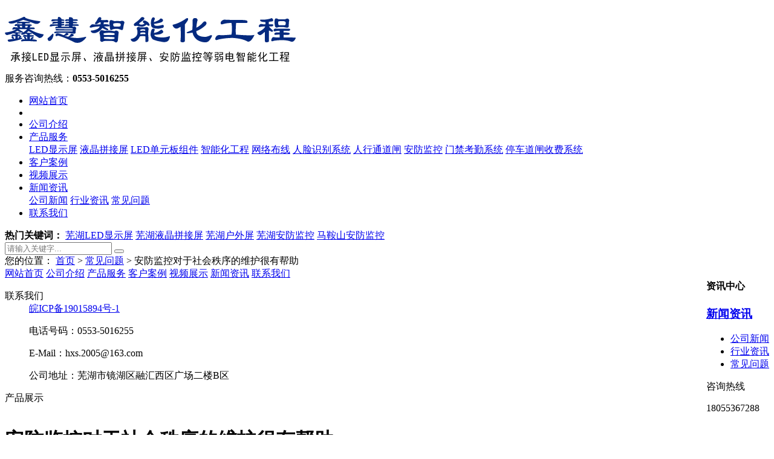

--- FILE ---
content_type: text/html
request_url: http://www.xhznh.com/news/315.html
body_size: 5549
content:
<!DOCTYPE html>
<html lang="zh-CN">
<head>
<meta charset="gb2312">
<meta name="renderer" content="webkit|ie-comp|ie-stand">
<meta http-equiv="X-UA-Compatible" content="IE=Edge">
<title>安防监控对于社会秩序的维护很有帮助 - 芜湖鑫慧智能化工程有限责任公司</title>
<meta name="keywords" content="安防监控">
<meta name="description" content="安防监控在很多的公共场合都是有使用的，甚至在家里也有安装安防监控的，而其实安防监控的安装并不是个摆设，而是切实的有着非常巨大的作用，小编就为您简单的分析下。">
<script type="text/javascript">
    try {
        var urlhash = window.location.hash;
        if (!urlhash.match("fromapp")) {
            if ((navigator.userAgent.match(/(iPhone|iPod|Android|ios|iPad)/i))) {
                window.location = window.location.href. replace("www","m");
            }
        }
    } 
    catch (err) {
    }
</script>
<link rel="stylesheet" href="/template/xhznh/css/yunu.css">
<link rel="stylesheet" href="/template/xhznh/css/css.css">
<script src="/template/xhznh/js/jquery.min.js"></script>
<script src="/template/xhznh/js/jquery.superslide.js"></script>
<script src="/template/xhznh/js/yunu.js"></script>
<link rel="shortcut icon" href="/template/xhznh/images/logo.ico" type="image/x-icon" /></head>
<body>
<div class="yunu-header">
  <div class="container clearfix">
    <div class="logo"><a href="/"><img src="/template/xhznh/picture/5bc6f781bb48239cc3fc8021679a2e99.png" alt="芜湖鑫慧智能化工程有限责任公司"></a></div>
    
    <div class="tel">服务咨询热线：<strong>0553-5016255</strong></div>
  </div>
  <div class="container">
<div class="navbox" id="topNav">
    <div class="nav1">
        <ul>
          <li><a   href="/" title="网站首页">网站首页</a></li>
            <li class="line "></li>
                <li class="nav2">
                    <a   rel="nofollow"    href="/about/about.html"  title="公司介绍">公司介绍</a>
                </li>
				<li class="nav2">
                    <a href="/supply/" title="产品服务">产品服务</a>
                    <div class="shownav" >
					
					<a href="/ledxsb/" title="LED显示屏">LED显示屏</a>
					
					<a href="/pjb/" title="液晶拼接屏">液晶拼接屏</a>
					
					<a href="/ledcybzj/" title="LED单元板组件">LED单元板组件</a>
					
					<a href="/znhgc/" title="智能化工程">智能化工程</a>
					
					<a href="/wlbx/" title="网络布线">网络布线</a>
					
					<a href="/rlsbjt/" title="人脸识别系统">人脸识别系统</a>
					
					<a href="/rhtdz/" title="人行通道闸">人行通道闸</a>
					
					<a href="/afjk/" title="安防监控">安防监控</a>
					
					<a href="/mjkqjt/" title="门禁考勤系统">门禁考勤系统</a>
					
					<a href="/tcdzsfjt/" title="停车道闸收费系统">停车道闸收费系统</a>
					
                    </div>
                </li>
				 <li class="nav2">
                    <a   rel="nofollow"   href="/cases/khal/"  title="客户合作案例">客户案例</a>
                </li>
				 <li class="nav2">
                    <a href="/cases/spzx/"  title="视频展示">视频展示</a>
                </li>
				
				<li class="nav2">
                    <a href="/news/"  title="新闻资讯">新闻资讯</a>
                    <div class="shownav" >
					 
					<a href="/news/gsxw/" title="公司新闻">公司新闻</a>
					
					<a href="/news/hyzx/" title="行业资讯">行业资讯</a>
					
					<a href="/news/cjwt/" title="常见问题">常见问题</a>
					
                    </div>
                </li>
                <li class="nav2">
                    <a   rel="nofollow"     href="/contact/"  title="联系我们">联系我们</a>
                </li>

        </ul>
    </div>
</div>
  </div>
</div>
<div class="yunu-banner"></div>
<div class="yunu-sou-inner">
  <div class="container">
    <div class="yunu-sou clearfix">
      <div class="hot"> <strong>热门关键词：</strong>
	  <a href="http://www.xhznh.com" title="芜湖LED显示屏">芜湖LED显示屏</a>
        <a href="http://www.xhznh.com" title="芜湖液晶拼接屏">芜湖液晶拼接屏</a>
        <a href="http://www.xhznh.com" title="芜湖户外屏">芜湖户外屏</a>
<a href="http://www.xhznh.com" title="芜湖户外屏">芜湖安防监控</a>
<a href="http://www.xhznh.com" title="芜湖户外屏">马鞍山安防监控</a>

</div>
      <div class="hform">
       <form method="get" name="formsearch" id="formsearch" action="/seach/index.aspx">
	<input type="text" name="k" id="keyword" placeholder="请输入关键字...">
          <button type="submit" id="s_btn" value="搜索"></button>

 
</form>
<script type="text/javascript">
var input = $("#keyword");
input.focus(function(){
	if($(this).val() == '请输入搜索关键词'){
		$(this).val('');
	}
});
input.blur(function(){
	if($(this).val() == ''){
		$(this).val('请输入搜索关键词');
	}
});
$("#s_btn").click(function(){
	if(input.val() == '' || input.val() == '请输入搜索关键词'){
		alert("请输入关键词！");
		input.focus();
		return false;
	}
});

</script>
      </div>
    </div>
  </div>
</div>

<div class="container">
  <div class="yunu-curmbs"> <span>您的位置：</span> <a href="/">首页</a> &gt; <a href="/news/cjwt/">常见问题</a> &gt; 安防监控对于社会秩序的维护很有帮助 </div>
  <div class="clearfix">
    <div class="ct2-sd" style="float: right;">
      <div class="panel-sd">
    <div class="panel-sd-hd">
      <h4>资讯中心</h4>
    </div>
    <div class="yunu-column">
             <h3><a href="/news/">新闻资讯 </a></h3>
      <ul>
	  
	  
                 <li><a href="/news/gsxw/">公司新闻 </a></li>  
                 
                 <li><a href="/news/hyzx/">行业资讯 </a></li>  
                 
                 <li><a href="/news/cjwt/">常见问题 </a></li>  
                 
              </ul>
             
           </div>
  </div>
  <div class="yunu-contact-z1">
    <p>咨询热线</p>
    <span>18055367288</span> </div>

    </div>
    <div class="ct2-mn" style="float: left;">
      <div class="yunu-infocontent">
        <div class="box">
          <div class="yunu-infocontent-title">
            <h1>安防监控对于社会秩序的维护很有帮助</h1>
           <p> <span>来源：www.xhznh.com</span> <span>时间：2021-07-28</span> </p>
          </div>
          <div class="yunu-infocontent-desc">信息摘要：安防监控在很多的公共场合都是有使用的，甚至在家里也有安装安防监控的，而其实安防监控的安装并不是个摆设...</div>
          <div class="yunu-infocontent-body"><p><p>
	　　<a href="http://www.xhznh.com/" target="_blank">安防监控</a>在很多的公共场合都是有使用的，甚至在家里也有安装安防监控的，而其实安防监控的安装并不是个摆设，而是切实的有着非常巨大的作用，小编就为您简单的分析下。
</p>
<p style="text-align:center;">
	<img src="/uploads/image/20210728/20210728172016_3273.jpg" width="400" height="265" title="安防监控对于社会秩序的维护很有帮助" alt="安防监控对于社会秩序的维护很有帮助" />
</p>
<p>
	　　阻止犯罪行为的产生，安防监控在很多情况下能够避免犯罪行为的产生，尤其是在街道监控、银行监控等方面，安防监控的存在其实是有着非常巨大的效果，让犯罪分子不得不忌惮，同时也是调查取证的重要来源。
</p>
<p>
	　　规范不合法行为，当然犯罪行为毕竟是少数，多数情况下安防监控的作用并不至此，也就是防止小偷小摸、殴打虐待等等不合法行为，都能从安防监控上看得到，这无形之中也是一种对于行为的约束。
</p>
<p>
	　　目前，安全监控系统正朝着人工智能集成、人脸识别和行为识别的方向发展，以达到智能监控系统，完全消除人工干预，提前做好预防工作并在事件发生时发出警报。
</p></p></div>
        </div>
      
        <ul class="yunu-infocontent-epx">
          <p><div>上一条：没有了</div><div>下一条：<a href="314.html">安防监控安装三大要点</a></div></p> 
        </ul>
        <div class="yunu-infocontent-return"> <a href="javascript:history.go(-1)" class="more">返回列表</a>  </div>
      </div>
    </div>
  </div>
</div>
<div class="yunu-footer">
  <div class="yunu-footer-nav">
    <div class="container"> 
	<a href="/">网站首页</a>
	
	<a href="/about/about.html">公司介绍</a>
	
	  
	<a href="/supply/">产品服务</a>
	
	  
	<a href="/cases/khal/">客户案例</a>
	
	  
	<a href="/cases/spzx/">视频展示</a>
	
	  
	<a href="/news/">新闻资讯</a>
	
	  
	<a href="/contact/">联系我们</a>
	
	  
	
</div>
  </div>
  <div class="container">
    <div class="clearfix">
      <dl class="contact">
        <dt>联系我们</dt>
        <dd><a href="https://beian.miit.gov.cn/ "   rel="nofollow"    target="_blank" >皖ICP备19015894号-1</a>      <p>电话号码：0553-5016255</p><p>E-Mail：hxs.2005@163.com</p><p>公司地址：芜湖市镜湖区融汇西区广场二楼B区<div id="cnzz_stat_icon_1277965364"></div> <script type="text/javascript" src=" http://s22.cnzz.com/z_stat.php?id=1277965364&web_id=1277965364&show=pic"></script></p>        </dd>
      </dl>
      <dl class="link">
        <dt>产品展示</dt>
        <dd>	
 
		<a href="/tcdzsfjt/">停车道闸收费系统</a>
		
		<a href="/mjkqjt/">门禁考勤系统</a>
		
		<a href="/afjk/">安防监控</a>
		
		<a href="/rhtdz/">人行通道闸</a>
		
		<a href="/rlsbjt/">人脸识别系统</a>
		
		<a href="/wlbx/">网络布线</a>
		
		<a href="/znhgc/">智能化工程</a>
		
		<a href="/ledcybzj/">LED单元板组件</a>
		
		<a href="/pjb/">液晶拼接屏</a>
		
		<a href="/ledxsb/">LED显示屏</a>
		
		</dd>
      </dl>
      <dl class="link">
        <dt>关于我们</dt>
        <dd>
		
		<a href="/about/about.html">公司简介  </a>
		
		
		</dd>
      </dl>
       <dl class="ewm">
        <dt>微信</dt>
        <dd><img src="/template/xhznh/picture/e2af2a540fd8c883f7864debe2ce672c.png" />扫一扫</dd>
      </dl>
      <dl class="ewm">
        <dt>扫码关注公众号</dt>
        <dd><img src="/template/xhznh/picture/sjz.png" />扫一扫</dd>
      </dl>
    </div>
   
  </div>
</div>

<link rel="stylesheet" type="text/css" href="/template/xhznh/css/lanrenzhijia.css" />
<div id="box-kefu">
    <div class="kefu-close"></div>
    <div class="kefu-open">
  <div class="floatShadow">
    <ul class="floatDqq">
      <li><a target="_blank" href="tencent://message/?uin=695370893&Site=sc.chinaz.com&Menu=yes">
	      <img src="/template/xhznh/images/qq.png" align="absmiddle" alt="在线客服">在线客服</a></li>
		<li><input id="Button1" type="button" class="dinji" value="点击留言" onclick="ShowDiv('MyDiv','fade')" style="color:#fff;background:#fe4d5e;font-size:16px;height:30px;width:110px;border-radius:18px;border:none;font-weight:lighter;"/></li>
    </ul>
    <div class="floatDtxt">热线电话</div>
    <div class="floatDtel">
	<span>0553-5016255
</span>
<span>18055367288
</span>

</div>
        <div class="floatImg">
	        <img src="/template/xhznh/images/erweima.jpg" width="120px" alt="扫码进入手机端" ><p>扫码进入LED显示屏公司手机站</p>
	    </div>
	    <div class="floatZc">
	        <img src="http://www.whudows.com/img/yds.png">
        </div>
  </div>
        <a href="javascript:;" class="close">关闭</a>
    </div>
</div>
<script>var online= new Array();</script>
<script>
(function($){
    for (var i=0; i<online.length; i++) {
        if (online[i]) jQuery("#box-kefu .qq").eq(i).addClass("online");
    }
    var _open = $("#box-kefu").find(".kefu-open"),
        _close = $("#box-kefu").find(".kefu-close");
   
    

    _open.find(".close").click(function(){
        _open.animate({width:148},200,function(){
            _open.animate({width:0},200,function(){
                _close.animate({width:34},200);

            });
        });
    });
    _close.click(function(){
        _close.animate({width:44},200,function(){
            _close.animate({width:0},200,function(){
                _open.animate({width:138},200);
            });
        });
    });
})(jQuery)
</script>
	<script type="text/javascript" src="/admin/Inquiry/backtop.js"></script>
    <div id="page1"></div>
    <script>$("#page1").load("/admin/Inquiry/mess.html");</script>
<script type="text/javascript" src="http://www.whudows.com/kefu2.js"></script>

<script>
(function(){
    var bp = document.createElement('script');
    var curProtocol = window.location.protocol.split(':')[0];
    if (curProtocol === 'https') {
        bp.src = 'https://zz.bdstatic.com/linksubmit/push.js';
    }
    else {
        bp.src = 'http://push.zhanzhang.baidu.com/push.js';
    }
    var s = document.getElementsByTagName("script")[0];
    s.parentNode.insertBefore(bp, s);
})();
</script>

<script>document.oncontextmenu=new Function('event.returnValue=false;'); document.onselectstart=new Function('event.returnValue=false;');</script>


</body>
</html>
